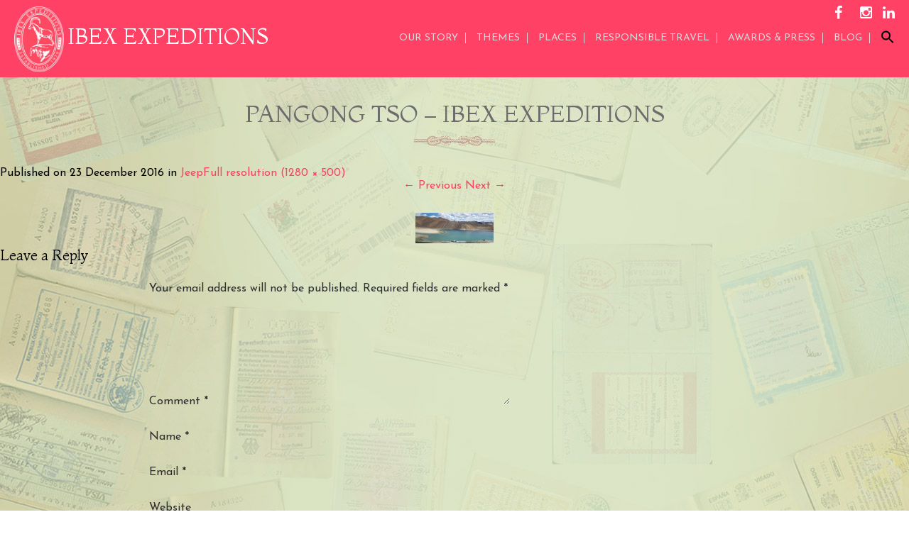

--- FILE ---
content_type: text/html; charset=UTF-8
request_url: https://www.ibexexpeditions.com/theme/jeep-safari-tours/pangong-tso/
body_size: 10038
content:
<!DOCTYPE html>
<!--[if IE 7]>
<html class="ie ie7" lang="en-GB">
<![endif]-->
<!--[if IE 8]>
<html class="ie ie8" lang="en-GB">
<![endif]-->
<!--[if !(IE 7) & !(IE 8)]><!-->
<html lang="en-GB">
<!--<![endif]-->
<head>
	<meta charset="UTF-8">
	<meta name="viewport" content="width=device-width">
	<title>Pangong Tso - Ibex Expeditions | Ibex Expeditions</title>
	<link rel="profile" href="https://gmpg.org/xfn/11">
	<link rel="pingback" href="https://www.ibexexpeditions.com/xmlrpc.php">

	<link href='https://fonts.googleapis.com/css?family=Open+Sans:400,300' rel='stylesheet' type='text/css'>
	<link href='https://fonts.googleapis.com/css?family=Josefin+Sans:400,700' rel='stylesheet' type='text/css'>
	<link rel="stylesheet" href="https://maxcdn.bootstrapcdn.com/font-awesome/4.6.1/css/font-awesome.min.css">
	<link href="https://fonts.googleapis.com/css?family=IM+Fell+DW+Pica" rel="stylesheet">
	<link href="https://fonts.googleapis.com/css?family=Marcellus" rel="stylesheet">
	<link href="https://fonts.googleapis.com/css?family=Forum" rel="stylesheet">
	<link href="https://fonts.googleapis.com/css?family=Cinzel+Decorative" rel="stylesheet">
	<link href="https://fonts.googleapis.com/css?family=Montaga" rel="stylesheet">
	<!--[if lt IE 9]>
	<script src="https://www.ibexexpeditions.com/wp-content/themes/twentythirteen/js/html5.js"></script>
	<![endif]-->
	<meta name='robots' content='max-image-preview:large' />

<!-- This site is optimized with the Yoast SEO plugin v11.9 - https://yoast.com/wordpress/plugins/seo/ -->
<link rel="canonical" href="https://www.ibexexpeditions.com/theme/jeep-safari-tours/pangong-tso/" />
<meta property="og:locale" content="en_GB" />
<meta property="og:type" content="article" />
<meta property="og:title" content="Pangong Tso - Ibex Expeditions | Ibex Expeditions" />
<meta property="og:url" content="https://www.ibexexpeditions.com/theme/jeep-safari-tours/pangong-tso/" />
<meta property="og:site_name" content="Ibex Expeditions" />
<meta property="article:publisher" content="https://www.facebook.com/ibexexpeditions" />
<meta property="article:author" content="https://www.facebook.com/ibexexpeditions" />
<meta property="og:image" content="https://www.ibexexpeditions.com/wp-content/uploads/2016/12/Pangong-Tso.jpg" />
<meta property="og:image:secure_url" content="https://www.ibexexpeditions.com/wp-content/uploads/2016/12/Pangong-Tso.jpg" />
<meta property="og:image:width" content="1280" />
<meta property="og:image:height" content="500" />
<meta name="twitter:card" content="summary" />
<meta name="twitter:title" content="Pangong Tso - Ibex Expeditions | Ibex Expeditions" />
<meta name="twitter:site" content="@ibexexpeditions" />
<meta name="twitter:image" content="https://www.ibexexpeditions.com/wp-content/uploads/2016/12/Pangong-Tso.jpg" />
<meta name="twitter:creator" content="@com" />
<!-- / Yoast SEO plugin. -->

<link rel='dns-prefetch' href='//fonts.googleapis.com' />
<link href='https://fonts.gstatic.com' crossorigin rel='preconnect' />
<link rel="alternate" type="application/rss+xml" title="Ibex Expeditions &raquo; Feed" href="https://www.ibexexpeditions.com/feed/" />
<link rel="alternate" type="application/rss+xml" title="Ibex Expeditions &raquo; Comments Feed" href="https://www.ibexexpeditions.com/comments/feed/" />
<link rel="alternate" type="application/rss+xml" title="Ibex Expeditions &raquo; Pangong Tso &#8211; Ibex Expeditions Comments Feed" href="https://www.ibexexpeditions.com/theme/jeep-safari-tours/pangong-tso/feed/" />
<link rel="alternate" title="oEmbed (JSON)" type="application/json+oembed" href="https://www.ibexexpeditions.com/wp-json/oembed/1.0/embed?url=https%3A%2F%2Fwww.ibexexpeditions.com%2Ftheme%2Fjeep-safari-tours%2Fpangong-tso%2F" />
<link rel="alternate" title="oEmbed (XML)" type="text/xml+oembed" href="https://www.ibexexpeditions.com/wp-json/oembed/1.0/embed?url=https%3A%2F%2Fwww.ibexexpeditions.com%2Ftheme%2Fjeep-safari-tours%2Fpangong-tso%2F&#038;format=xml" />
<style id='wp-img-auto-sizes-contain-inline-css' type='text/css'>
img:is([sizes=auto i],[sizes^="auto," i]){contain-intrinsic-size:3000px 1500px}
/*# sourceURL=wp-img-auto-sizes-contain-inline-css */
</style>
<style id='wp-emoji-styles-inline-css' type='text/css'>

	img.wp-smiley, img.emoji {
		display: inline !important;
		border: none !important;
		box-shadow: none !important;
		height: 1em !important;
		width: 1em !important;
		margin: 0 0.07em !important;
		vertical-align: -0.1em !important;
		background: none !important;
		padding: 0 !important;
	}
/*# sourceURL=wp-emoji-styles-inline-css */
</style>
<style id='wp-block-library-inline-css' type='text/css'>
:root{--wp-block-synced-color:#7a00df;--wp-block-synced-color--rgb:122,0,223;--wp-bound-block-color:var(--wp-block-synced-color);--wp-editor-canvas-background:#ddd;--wp-admin-theme-color:#007cba;--wp-admin-theme-color--rgb:0,124,186;--wp-admin-theme-color-darker-10:#006ba1;--wp-admin-theme-color-darker-10--rgb:0,107,160.5;--wp-admin-theme-color-darker-20:#005a87;--wp-admin-theme-color-darker-20--rgb:0,90,135;--wp-admin-border-width-focus:2px}@media (min-resolution:192dpi){:root{--wp-admin-border-width-focus:1.5px}}.wp-element-button{cursor:pointer}:root .has-very-light-gray-background-color{background-color:#eee}:root .has-very-dark-gray-background-color{background-color:#313131}:root .has-very-light-gray-color{color:#eee}:root .has-very-dark-gray-color{color:#313131}:root .has-vivid-green-cyan-to-vivid-cyan-blue-gradient-background{background:linear-gradient(135deg,#00d084,#0693e3)}:root .has-purple-crush-gradient-background{background:linear-gradient(135deg,#34e2e4,#4721fb 50%,#ab1dfe)}:root .has-hazy-dawn-gradient-background{background:linear-gradient(135deg,#faaca8,#dad0ec)}:root .has-subdued-olive-gradient-background{background:linear-gradient(135deg,#fafae1,#67a671)}:root .has-atomic-cream-gradient-background{background:linear-gradient(135deg,#fdd79a,#004a59)}:root .has-nightshade-gradient-background{background:linear-gradient(135deg,#330968,#31cdcf)}:root .has-midnight-gradient-background{background:linear-gradient(135deg,#020381,#2874fc)}:root{--wp--preset--font-size--normal:16px;--wp--preset--font-size--huge:42px}.has-regular-font-size{font-size:1em}.has-larger-font-size{font-size:2.625em}.has-normal-font-size{font-size:var(--wp--preset--font-size--normal)}.has-huge-font-size{font-size:var(--wp--preset--font-size--huge)}.has-text-align-center{text-align:center}.has-text-align-left{text-align:left}.has-text-align-right{text-align:right}.has-fit-text{white-space:nowrap!important}#end-resizable-editor-section{display:none}.aligncenter{clear:both}.items-justified-left{justify-content:flex-start}.items-justified-center{justify-content:center}.items-justified-right{justify-content:flex-end}.items-justified-space-between{justify-content:space-between}.screen-reader-text{border:0;clip-path:inset(50%);height:1px;margin:-1px;overflow:hidden;padding:0;position:absolute;width:1px;word-wrap:normal!important}.screen-reader-text:focus{background-color:#ddd;clip-path:none;color:#444;display:block;font-size:1em;height:auto;left:5px;line-height:normal;padding:15px 23px 14px;text-decoration:none;top:5px;width:auto;z-index:100000}html :where(.has-border-color){border-style:solid}html :where([style*=border-top-color]){border-top-style:solid}html :where([style*=border-right-color]){border-right-style:solid}html :where([style*=border-bottom-color]){border-bottom-style:solid}html :where([style*=border-left-color]){border-left-style:solid}html :where([style*=border-width]){border-style:solid}html :where([style*=border-top-width]){border-top-style:solid}html :where([style*=border-right-width]){border-right-style:solid}html :where([style*=border-bottom-width]){border-bottom-style:solid}html :where([style*=border-left-width]){border-left-style:solid}html :where(img[class*=wp-image-]){height:auto;max-width:100%}:where(figure){margin:0 0 1em}html :where(.is-position-sticky){--wp-admin--admin-bar--position-offset:var(--wp-admin--admin-bar--height,0px)}@media screen and (max-width:600px){html :where(.is-position-sticky){--wp-admin--admin-bar--position-offset:0px}}

/*# sourceURL=wp-block-library-inline-css */
</style><style id='global-styles-inline-css' type='text/css'>
:root{--wp--preset--aspect-ratio--square: 1;--wp--preset--aspect-ratio--4-3: 4/3;--wp--preset--aspect-ratio--3-4: 3/4;--wp--preset--aspect-ratio--3-2: 3/2;--wp--preset--aspect-ratio--2-3: 2/3;--wp--preset--aspect-ratio--16-9: 16/9;--wp--preset--aspect-ratio--9-16: 9/16;--wp--preset--color--black: #000000;--wp--preset--color--cyan-bluish-gray: #abb8c3;--wp--preset--color--white: #ffffff;--wp--preset--color--pale-pink: #f78da7;--wp--preset--color--vivid-red: #cf2e2e;--wp--preset--color--luminous-vivid-orange: #ff6900;--wp--preset--color--luminous-vivid-amber: #fcb900;--wp--preset--color--light-green-cyan: #7bdcb5;--wp--preset--color--vivid-green-cyan: #00d084;--wp--preset--color--pale-cyan-blue: #8ed1fc;--wp--preset--color--vivid-cyan-blue: #0693e3;--wp--preset--color--vivid-purple: #9b51e0;--wp--preset--gradient--vivid-cyan-blue-to-vivid-purple: linear-gradient(135deg,rgb(6,147,227) 0%,rgb(155,81,224) 100%);--wp--preset--gradient--light-green-cyan-to-vivid-green-cyan: linear-gradient(135deg,rgb(122,220,180) 0%,rgb(0,208,130) 100%);--wp--preset--gradient--luminous-vivid-amber-to-luminous-vivid-orange: linear-gradient(135deg,rgb(252,185,0) 0%,rgb(255,105,0) 100%);--wp--preset--gradient--luminous-vivid-orange-to-vivid-red: linear-gradient(135deg,rgb(255,105,0) 0%,rgb(207,46,46) 100%);--wp--preset--gradient--very-light-gray-to-cyan-bluish-gray: linear-gradient(135deg,rgb(238,238,238) 0%,rgb(169,184,195) 100%);--wp--preset--gradient--cool-to-warm-spectrum: linear-gradient(135deg,rgb(74,234,220) 0%,rgb(151,120,209) 20%,rgb(207,42,186) 40%,rgb(238,44,130) 60%,rgb(251,105,98) 80%,rgb(254,248,76) 100%);--wp--preset--gradient--blush-light-purple: linear-gradient(135deg,rgb(255,206,236) 0%,rgb(152,150,240) 100%);--wp--preset--gradient--blush-bordeaux: linear-gradient(135deg,rgb(254,205,165) 0%,rgb(254,45,45) 50%,rgb(107,0,62) 100%);--wp--preset--gradient--luminous-dusk: linear-gradient(135deg,rgb(255,203,112) 0%,rgb(199,81,192) 50%,rgb(65,88,208) 100%);--wp--preset--gradient--pale-ocean: linear-gradient(135deg,rgb(255,245,203) 0%,rgb(182,227,212) 50%,rgb(51,167,181) 100%);--wp--preset--gradient--electric-grass: linear-gradient(135deg,rgb(202,248,128) 0%,rgb(113,206,126) 100%);--wp--preset--gradient--midnight: linear-gradient(135deg,rgb(2,3,129) 0%,rgb(40,116,252) 100%);--wp--preset--font-size--small: 13px;--wp--preset--font-size--medium: 20px;--wp--preset--font-size--large: 36px;--wp--preset--font-size--x-large: 42px;--wp--preset--spacing--20: 0.44rem;--wp--preset--spacing--30: 0.67rem;--wp--preset--spacing--40: 1rem;--wp--preset--spacing--50: 1.5rem;--wp--preset--spacing--60: 2.25rem;--wp--preset--spacing--70: 3.38rem;--wp--preset--spacing--80: 5.06rem;--wp--preset--shadow--natural: 6px 6px 9px rgba(0, 0, 0, 0.2);--wp--preset--shadow--deep: 12px 12px 50px rgba(0, 0, 0, 0.4);--wp--preset--shadow--sharp: 6px 6px 0px rgba(0, 0, 0, 0.2);--wp--preset--shadow--outlined: 6px 6px 0px -3px rgb(255, 255, 255), 6px 6px rgb(0, 0, 0);--wp--preset--shadow--crisp: 6px 6px 0px rgb(0, 0, 0);}:where(.is-layout-flex){gap: 0.5em;}:where(.is-layout-grid){gap: 0.5em;}body .is-layout-flex{display: flex;}.is-layout-flex{flex-wrap: wrap;align-items: center;}.is-layout-flex > :is(*, div){margin: 0;}body .is-layout-grid{display: grid;}.is-layout-grid > :is(*, div){margin: 0;}:where(.wp-block-columns.is-layout-flex){gap: 2em;}:where(.wp-block-columns.is-layout-grid){gap: 2em;}:where(.wp-block-post-template.is-layout-flex){gap: 1.25em;}:where(.wp-block-post-template.is-layout-grid){gap: 1.25em;}.has-black-color{color: var(--wp--preset--color--black) !important;}.has-cyan-bluish-gray-color{color: var(--wp--preset--color--cyan-bluish-gray) !important;}.has-white-color{color: var(--wp--preset--color--white) !important;}.has-pale-pink-color{color: var(--wp--preset--color--pale-pink) !important;}.has-vivid-red-color{color: var(--wp--preset--color--vivid-red) !important;}.has-luminous-vivid-orange-color{color: var(--wp--preset--color--luminous-vivid-orange) !important;}.has-luminous-vivid-amber-color{color: var(--wp--preset--color--luminous-vivid-amber) !important;}.has-light-green-cyan-color{color: var(--wp--preset--color--light-green-cyan) !important;}.has-vivid-green-cyan-color{color: var(--wp--preset--color--vivid-green-cyan) !important;}.has-pale-cyan-blue-color{color: var(--wp--preset--color--pale-cyan-blue) !important;}.has-vivid-cyan-blue-color{color: var(--wp--preset--color--vivid-cyan-blue) !important;}.has-vivid-purple-color{color: var(--wp--preset--color--vivid-purple) !important;}.has-black-background-color{background-color: var(--wp--preset--color--black) !important;}.has-cyan-bluish-gray-background-color{background-color: var(--wp--preset--color--cyan-bluish-gray) !important;}.has-white-background-color{background-color: var(--wp--preset--color--white) !important;}.has-pale-pink-background-color{background-color: var(--wp--preset--color--pale-pink) !important;}.has-vivid-red-background-color{background-color: var(--wp--preset--color--vivid-red) !important;}.has-luminous-vivid-orange-background-color{background-color: var(--wp--preset--color--luminous-vivid-orange) !important;}.has-luminous-vivid-amber-background-color{background-color: var(--wp--preset--color--luminous-vivid-amber) !important;}.has-light-green-cyan-background-color{background-color: var(--wp--preset--color--light-green-cyan) !important;}.has-vivid-green-cyan-background-color{background-color: var(--wp--preset--color--vivid-green-cyan) !important;}.has-pale-cyan-blue-background-color{background-color: var(--wp--preset--color--pale-cyan-blue) !important;}.has-vivid-cyan-blue-background-color{background-color: var(--wp--preset--color--vivid-cyan-blue) !important;}.has-vivid-purple-background-color{background-color: var(--wp--preset--color--vivid-purple) !important;}.has-black-border-color{border-color: var(--wp--preset--color--black) !important;}.has-cyan-bluish-gray-border-color{border-color: var(--wp--preset--color--cyan-bluish-gray) !important;}.has-white-border-color{border-color: var(--wp--preset--color--white) !important;}.has-pale-pink-border-color{border-color: var(--wp--preset--color--pale-pink) !important;}.has-vivid-red-border-color{border-color: var(--wp--preset--color--vivid-red) !important;}.has-luminous-vivid-orange-border-color{border-color: var(--wp--preset--color--luminous-vivid-orange) !important;}.has-luminous-vivid-amber-border-color{border-color: var(--wp--preset--color--luminous-vivid-amber) !important;}.has-light-green-cyan-border-color{border-color: var(--wp--preset--color--light-green-cyan) !important;}.has-vivid-green-cyan-border-color{border-color: var(--wp--preset--color--vivid-green-cyan) !important;}.has-pale-cyan-blue-border-color{border-color: var(--wp--preset--color--pale-cyan-blue) !important;}.has-vivid-cyan-blue-border-color{border-color: var(--wp--preset--color--vivid-cyan-blue) !important;}.has-vivid-purple-border-color{border-color: var(--wp--preset--color--vivid-purple) !important;}.has-vivid-cyan-blue-to-vivid-purple-gradient-background{background: var(--wp--preset--gradient--vivid-cyan-blue-to-vivid-purple) !important;}.has-light-green-cyan-to-vivid-green-cyan-gradient-background{background: var(--wp--preset--gradient--light-green-cyan-to-vivid-green-cyan) !important;}.has-luminous-vivid-amber-to-luminous-vivid-orange-gradient-background{background: var(--wp--preset--gradient--luminous-vivid-amber-to-luminous-vivid-orange) !important;}.has-luminous-vivid-orange-to-vivid-red-gradient-background{background: var(--wp--preset--gradient--luminous-vivid-orange-to-vivid-red) !important;}.has-very-light-gray-to-cyan-bluish-gray-gradient-background{background: var(--wp--preset--gradient--very-light-gray-to-cyan-bluish-gray) !important;}.has-cool-to-warm-spectrum-gradient-background{background: var(--wp--preset--gradient--cool-to-warm-spectrum) !important;}.has-blush-light-purple-gradient-background{background: var(--wp--preset--gradient--blush-light-purple) !important;}.has-blush-bordeaux-gradient-background{background: var(--wp--preset--gradient--blush-bordeaux) !important;}.has-luminous-dusk-gradient-background{background: var(--wp--preset--gradient--luminous-dusk) !important;}.has-pale-ocean-gradient-background{background: var(--wp--preset--gradient--pale-ocean) !important;}.has-electric-grass-gradient-background{background: var(--wp--preset--gradient--electric-grass) !important;}.has-midnight-gradient-background{background: var(--wp--preset--gradient--midnight) !important;}.has-small-font-size{font-size: var(--wp--preset--font-size--small) !important;}.has-medium-font-size{font-size: var(--wp--preset--font-size--medium) !important;}.has-large-font-size{font-size: var(--wp--preset--font-size--large) !important;}.has-x-large-font-size{font-size: var(--wp--preset--font-size--x-large) !important;}
/*# sourceURL=global-styles-inline-css */
</style>

<style id='classic-theme-styles-inline-css' type='text/css'>
/*! This file is auto-generated */
.wp-block-button__link{color:#fff;background-color:#32373c;border-radius:9999px;box-shadow:none;text-decoration:none;padding:calc(.667em + 2px) calc(1.333em + 2px);font-size:1.125em}.wp-block-file__button{background:#32373c;color:#fff;text-decoration:none}
/*# sourceURL=/wp-includes/css/classic-themes.min.css */
</style>
<link rel='stylesheet' id='add-search-to-menu-styles-css' href='https://www.ibexexpeditions.com/wp-content/plugins/add-search-to-menu/public/css/add-search-to-menu.css?ver=3.2' type='text/css' media='all' />
<link rel='stylesheet' id='contact-form-7-css' href='https://www.ibexexpeditions.com/wp-content/plugins/contact-form-7/includes/css/styles.css?ver=5.1.4' type='text/css' media='all' />
<link rel='stylesheet' id='flex-slider/flexslider-css' href='https://www.ibexexpeditions.com/wp-content/themes/ibex/js/flex-slider/flexslider.css?ver=6.9' type='text/css' media='all' />
<link rel='stylesheet' id='fancybox/jquery.fancybox.css-css' href='https://www.ibexexpeditions.com/wp-content/themes/ibex/js/fancybox/jquery.fancybox.css?ver=6.9' type='text/css' media='all' />
<link rel='stylesheet' id='wow/animate-css' href='https://www.ibexexpeditions.com/wp-content/themes/ibex/js/wow/animate.css?ver=6.9' type='text/css' media='all' />
<link rel='stylesheet' id='twentythirteen-fonts-css' href='https://fonts.googleapis.com/css?family=Source+Sans+Pro%3A300%2C400%2C700%2C300italic%2C400italic%2C700italic%7CBitter%3A400%2C700&#038;subset=latin%2Clatin-ext' type='text/css' media='all' />
<link rel='stylesheet' id='genericons-css' href='https://www.ibexexpeditions.com/wp-content/themes/twentythirteen/genericons/genericons.css?ver=3.03' type='text/css' media='all' />
<link rel='stylesheet' id='twentythirteen-style-css' href='https://www.ibexexpeditions.com/wp-content/themes/ibex/style.css?ver=2013-07-18' type='text/css' media='all' />
<script>if (document.location.protocol != "https:") {document.location = document.URL.replace(/^http:/i, "https:");}</script><script type="text/javascript" src="https://www.ibexexpeditions.com/wp-includes/js/jquery/jquery.min.js?ver=3.7.1" id="jquery-core-js"></script>
<script type="text/javascript" src="https://www.ibexexpeditions.com/wp-includes/js/jquery/jquery-migrate.min.js?ver=3.4.1" id="jquery-migrate-js"></script>
<script type="text/javascript" src="https://www.ibexexpeditions.com/wp-content/themes/ibex/js/smoothscroll.js?ver=6.9" id="smoothscroll-js"></script>
<script type="text/javascript" src="https://www.ibexexpeditions.com/wp-content/themes/ibex/js/flex-slider/jquery.flexslider.js?ver=6.9" id="flex-slider/jquery.flexslider-js"></script>
<script type="text/javascript" src="https://www.ibexexpeditions.com/wp-content/themes/ibex/js/parallax/parallax.js?ver=6.9" id="parallax/parallax.js-js"></script>
<script type="text/javascript" src="https://www.ibexexpeditions.com/wp-content/themes/ibex/js/wow/wow.js?ver=6.9" id="wow/wow.js-js"></script>
<script type="text/javascript" src="https://www.ibexexpeditions.com/wp-content/themes/ibex/js/jquery.bxslider.min.js?ver=6.9" id="jquery.bxslider.min-js"></script>
<script type="text/javascript" src="https://www.ibexexpeditions.com/wp-content/themes/ibex/js/fancybox/jquery.fancybox.js?ver=6.9" id="fancybox/jquery.fancybox.js-js"></script>
<script type="text/javascript" src="https://www.ibexexpeditions.com/wp-content/themes/ibex/js/scripts.js?ver=6.9" id="scripts-js"></script>
<link rel="https://api.w.org/" href="https://www.ibexexpeditions.com/wp-json/" /><link rel="alternate" title="JSON" type="application/json" href="https://www.ibexexpeditions.com/wp-json/wp/v2/media/800" /><link rel="EditURI" type="application/rsd+xml" title="RSD" href="https://www.ibexexpeditions.com/xmlrpc.php?rsd" />
<meta name="generator" content="WordPress 6.9" />
<link rel='shortlink' href='https://www.ibexexpeditions.com/?p=800' />

		<script async src="https://www.googletagmanager.com/gtag/js?id=UA-46392744-1"></script>
		<script>
			window.dataLayer = window.dataLayer || [];
			function gtag(){dataLayer.push(arguments);}
			gtag('js', new Date());
			gtag('config', 'UA-46392744-1');
		</script>

	<link rel="icon" href="https://www.ibexexpeditions.com/wp-content/uploads/2017/01/cropped-Ibex-logo-32x32.png" sizes="32x32" />
<link rel="icon" href="https://www.ibexexpeditions.com/wp-content/uploads/2017/01/cropped-Ibex-logo-192x192.png" sizes="192x192" />
<link rel="apple-touch-icon" href="https://www.ibexexpeditions.com/wp-content/uploads/2017/01/cropped-Ibex-logo-180x180.png" />
<meta name="msapplication-TileImage" content="https://www.ibexexpeditions.com/wp-content/uploads/2017/01/cropped-Ibex-logo-270x270.png" />
		<style type="text/css" id="wp-custom-css">
			#s{border-bottom: 1px solid #fff; width:100%;}		</style>
			<meta name="google-site-verification" content="ZKGoUPV0itOMw17Q7lb7-EMzNH6Hkl9Y0F2Q211FDsc" />
</head>

<body data-rsssl=1 class="attachment wp-singular attachment-template-default single single-attachment postid-800 attachmentid-800 attachment-jpeg wp-theme-twentythirteen wp-child-theme-ibex single-author">
	<div id="page" class="hfeed site">
		<header id="masthead" class="site-header" role="banner">
			<div class="wrapper">
				<a class="home-link" href="https://www.ibexexpeditions.com/" title="Ibex Expeditions" rel="home">
					<h1 class="site-title">Ibex Expeditions</h1>
				</a>
				<div class="social_media">
	<a class="fb" href="https://www.facebook.com/ibexexpeditions" target="_blank"><i class="fa fa-facebook" aria-hidden="true"></i></a>
	<a class="twi" href="https://twitter.com/ibexexpeditions" target="_blank"><i class="fa-brands fa-x-twitter" aria-hidden="true"></i></a>
	<a class="insta" href="https://www.instagram.com/ibexexpeditions/" target="_blank"><i class="fa fa-instagram" aria-hidden="true"></i></a>
        <a class="insta" href="https://linkedin.com/company/ibex-expeditions-pvt-ltd" target="_blank"><i class="fa fa-linkedin" aria-hidden="true"></i></a>
</div>				<div class="menu_button"><span></span><span></span><span></span></div>
				<div id="navbar" class="navbar">
					<nav id="site-navigation" class="navigation main-navigation" role="navigation">
						<div class="menu-top-menu-container"><ul id="primary-menu" class="nav-menu"><li id="menu-item-41" class="menu-item menu-item-type-post_type menu-item-object-page menu-item-41"><a href="https://www.ibexexpeditions.com/ibex-our-story/">Our Story</a></li>
<li id="menu-item-111" class="menu-item menu-item-type-custom menu-item-object-custom menu-item-111"><a href="https://www.ibexexpeditions.com/themes/adventure-travel/">THEMES</a></li>
<li id="menu-item-37" class="menu-item menu-item-type-post_type menu-item-object-page menu-item-37"><a href="https://www.ibexexpeditions.com/adventure-tours-place/">Places</a></li>
<li id="menu-item-35" class="menu-item menu-item-type-post_type menu-item-object-page menu-item-35"><a href="https://www.ibexexpeditions.com/responsible-travel/">Responsible Travel</a></li>
<li id="menu-item-751" class="menu-item menu-item-type-post_type menu-item-object-page menu-item-751"><a href="https://www.ibexexpeditions.com/awards/">AWARDS &#038; PRESS</a></li>
<li id="menu-item-1364" class="menu-item menu-item-type-post_type menu-item-object-page current_page_parent menu-item-1364"><a href="https://www.ibexexpeditions.com/blog/">Blog</a></li>
<li class="astm-search-menu astm-search-menu dropdown"><a title="" href="#"><svg width="20" height="20" class="search-icon" role="img" viewBox="2 9 20 5">
							<path class="search-icon-path" d="M15.5 14h-.79l-.28-.27C15.41 12.59 16 11.11 16 9.5 16 5.91 13.09 3 9.5 3S3 5.91 3 9.5 5.91 16 9.5 16c1.61 0 3.09-.59 4.23-1.57l.27.28v.79l5 4.99L20.49 19l-4.99-5zm-6 0C7.01 14 5 11.99 5 9.5S7.01 5 9.5 5 14 7.01 14 9.5 11.99 14 9.5 14z"></path></svg></a>
		<form role="search" method="get" id="searchform" class="searchBox" action="https://www.ibexexpeditions.com/" >
			<input type="text" data-value="Type and hit Enter" placeholder="Type and hit Enter" value="" name="s" id="s" />
			<!--<input type="submit" id="searchsubmit" value="Search" />-->
	    </form></li></ul></div>					</nav><!-- #site-navigation -->
				</div><!-- #navbar -->
			</div>
		</header><!-- #masthead -->


		<div id="main" class="site-main">
	<div id="primary" class="content-area">
		<div id="content" class="site-content" role="main">

			
			<article id="post-800" class="image-attachment post-800 attachment type-attachment status-inherit hentry">
				<header class="entry-header">
					<h1 class="entry-title">Pangong Tso &#8211; Ibex Expeditions</h1>

					<div class="entry-meta">
						<span class="attachment-meta">Published on <time class="entry-date" datetime="2016-12-23T08:36:22+05:30">23 December 2016</time> in <a href="https://www.ibexexpeditions.com/theme/jeep-safari-tours/" title="Return to Jeep" rel="gallery">Jeep</a></span><span class="attachment-meta full-size-link"><a href="https://www.ibexexpeditions.com/wp-content/uploads/2016/12/Pangong-Tso.jpg" title="Link to full-size image">Full resolution (1280 &times; 500)</a></span>					</div><!-- .entry-meta -->
				</header><!-- .entry-header -->

				<div class="entry-content">
					<nav id="image-navigation" class="navigation image-navigation" role="navigation">
						<span class="nav-previous"><a href='https://www.ibexexpeditions.com/theme/jeep-safari-tours/ladakh-jeep-safari/'><span class="meta-nav">&larr;</span> Previous</a></span>
						<span class="nav-next"><a href='https://www.ibexexpeditions.com/theme/jeep-safari-tours/sarchu-camp-enroute-ladakh-jeep-safari/'>Next <span class="meta-nav">&rarr;</span></a></span>
					</nav><!-- #image-navigation -->

					<div class="entry-attachment">
						<div class="attachment">
							<a href="https://www.ibexexpeditions.com/theme/jeep-safari-tours/sarchu-camp-enroute-ladakh-jeep-safari/" title="Pangong Tso &#8211; Ibex Expeditions" rel="attachment"><img width="724" height="283" src="https://www.ibexexpeditions.com/wp-content/uploads/2016/12/Pangong-Tso.jpg" class="attachment-724x724 size-724x724" alt="Pangong Tso - Ibex Expeditions" decoding="async" fetchpriority="high" srcset="https://www.ibexexpeditions.com/wp-content/uploads/2016/12/Pangong-Tso.jpg 1280w, https://www.ibexexpeditions.com/wp-content/uploads/2016/12/Pangong-Tso-300x117.jpg 300w, https://www.ibexexpeditions.com/wp-content/uploads/2016/12/Pangong-Tso-768x300.jpg 768w, https://www.ibexexpeditions.com/wp-content/uploads/2016/12/Pangong-Tso-1024x400.jpg 1024w" sizes="(max-width: 724px) 100vw, 724px" /></a>
													</div><!-- .attachment -->
					</div><!-- .entry-attachment -->

					
				</div><!-- .entry-content -->
			</article><!-- #post -->

			
<div id="comments" class="comments-area">

	
		<div id="respond" class="comment-respond">
		<h3 id="reply-title" class="comment-reply-title">Leave a Reply <small><a rel="nofollow" id="cancel-comment-reply-link" href="/theme/jeep-safari-tours/pangong-tso/#respond" style="display:none;">Cancel reply</a></small></h3><form action="https://www.ibexexpeditions.com/wp-comments-post.php" method="post" id="commentform" class="comment-form"><p class="comment-notes"><span id="email-notes">Your email address will not be published.</span> <span class="required-field-message">Required fields are marked <span class="required">*</span></span></p><p class="comment-form-comment"><label for="comment">Comment <span class="required">*</span></label> <textarea id="comment" name="comment" cols="45" rows="8" maxlength="65525" required></textarea></p><p class="comment-form-author"><label for="author">Name <span class="required">*</span></label> <input id="author" name="author" type="text" value="" size="30" maxlength="245" autocomplete="name" required /></p>
<p class="comment-form-email"><label for="email">Email <span class="required">*</span></label> <input id="email" name="email" type="email" value="" size="30" maxlength="100" aria-describedby="email-notes" autocomplete="email" required /></p>
<p class="comment-form-url"><label for="url">Website</label> <input id="url" name="url" type="url" value="" size="30" maxlength="200" autocomplete="url" /></p>
<p class="comment-form-cookies-consent"><input id="wp-comment-cookies-consent" name="wp-comment-cookies-consent" type="checkbox" value="yes" /> <label for="wp-comment-cookies-consent">Save my name, email, and website in this browser for the next time I comment.</label></p>
<p class="form-submit"><input name="submit" type="submit" id="submit" class="submit" value="Post Comment" /> <input type='hidden' name='comment_post_ID' value='800' id='comment_post_ID' />
<input type='hidden' name='comment_parent' id='comment_parent' value='0' />
</p><p style="display: none;"><input type="hidden" id="akismet_comment_nonce" name="akismet_comment_nonce" value="c33af4ea97" /></p><p style="display: none;"><input type="hidden" id="ak_js" name="ak_js" value="69"/></p></form>	</div><!-- #respond -->
	
</div><!-- #comments -->
			
		</div><!-- #content -->
	</div><!-- #primary -->


		</div><!-- #main -->
		<footer id="colophon" class="site-footer" role="contentinfo">
			<div class="wrapper wow fadeInDown" data-wow-duration="2s" data-wow-delay="0.2s">
					<div id="secondary" class="sidebar-container" role="complementary">
		<div class="widget-area">
			<aside id="text-3" class="widget widget_text"><h3 class="widget-title">INTRO</h3>			<div class="textwidget"><p style="text-align:center; margin-top:15px;">Born in
 1979, Ibex Expeditions is ​an ​
award-winning travel outfitter in India, creating ​intimate, ​
handcrafted​ ​journeys in the sphere of adventure expeditions, wildlife safaris, experiential holidays and luxury travel.​ At the heart of our philosophy is a commitment to sustainability, conservation and social justice. We are always re-imagining ways of benefiting the soil upon which we tread and ensure that those who tread it, do so lightly. </p></div>
		</aside><aside id="text-2" class="widget widget_text"><h3 class="widget-title">CONTACT INFO</h3>			<div class="textwidget"><p class="address"><i class="fa fa-map-marker" style="font-size:20px; aria-hidden="true"></i><span style="display:inline-flex;">Ibex Expeditions Private Limited <br>#334 DLF Prime Towers<br>Okhla Phase 1<br>New Delhi 110020, INDIA</span></p>

<p class="phone_no"><i class="fa fa-phone" style="font-size:20px; aria-hidden="true"></i><a href="tel:+919971471122">+91-99714-71122</a>, <a href="tel:+919971566223">+91-9971566223</a></p>

<p class="email"><i class="fa fa-envelope" style="font-size:20px; aria-hidden="true"></i><a href="mailto:ibex@ibexexpeditions.com">ibex@ibexexpeditions.com</a></p>

<div class="social_media">
	<a class="fb" href="https://www.facebook.com/ibexexpeditions" target="_blank"><i class="fa fa-facebook" style="font-size:20px;" aria-hidden="true"></i></a>
	<a class="twi" href="https://twitter.com/ibexexpeditions" target="_blank"><i class="fa fa-twitter" style="font-size:20px; aria-hidden="true"></i></a>
	<a class="insta" href="https://www.instagram.com/ibexexpeditions/" target="_blank"><i class="fa fa-instagram" style="font-size:20px; aria-hidden="true"></i></a>
</div></div>
		</aside>		</div><!-- .widget-area -->
	</div><!-- #secondary -->
				<div class="footer_nav">

					<div class="menu-footer-menu-container"><ul id="primary-menu" class="nav-menu"><li id="menu-item-713" class="menu-item menu-item-type-post_type menu-item-object-page menu-item-713"><a href="https://www.ibexexpeditions.com/ibex-our-story/">Our Story</a></li>
<li id="menu-item-1066" class="menu-item menu-item-type-custom menu-item-object-custom menu-item-1066"><a href="https://www.ibexexpeditions.com/themes/adventure-travel">THEMES</a></li>
<li id="menu-item-714" class="menu-item menu-item-type-post_type menu-item-object-page menu-item-714"><a href="https://www.ibexexpeditions.com/adventure-tours-place/">Places</a></li>
<li id="menu-item-716" class="menu-item menu-item-type-post_type menu-item-object-page menu-item-716"><a href="https://www.ibexexpeditions.com/responsible-travel/">Responsible Travel</a></li>
<li id="menu-item-718" class="menu-item menu-item-type-post_type menu-item-object-page menu-item-718"><a href="https://www.ibexexpeditions.com/our-collaborators/">OUR COLLABORATORS</a></li>
<li id="menu-item-750" class="menu-item menu-item-type-post_type menu-item-object-page menu-item-750"><a href="https://www.ibexexpeditions.com/awards/">Awards &#038; Press</a></li>
<li id="menu-item-1365" class="menu-item menu-item-type-post_type menu-item-object-page current_page_parent menu-item-1365"><a href="https://www.ibexexpeditions.com/blog/">Blog</a></li>
<li id="menu-item-1080" class="menu-item menu-item-type-post_type menu-item-object-page menu-item-1080"><a href="https://www.ibexexpeditions.com/careers/">CAREERS</a></li>
<li id="menu-item-717" class="menu-item menu-item-type-post_type menu-item-object-page menu-item-717"><a href="https://www.ibexexpeditions.com/contact-us/">Contact us</a></li>
<li id="menu-item-1837" class="menu-item menu-item-type-post_type menu-item-object-page menu-item-1837"><a href="https://www.ibexexpeditions.com/terms-and-conditions/">Terms and conditions</a></li>
<li id="menu-item-3319" class="menu-item menu-item-type-post_type menu-item-object-page menu-item-3319"><a href="https://www.ibexexpeditions.com/payment-and-cancellation-policies/">Payment and Cancellation Policies</a></li>
<li id="menu-item-1838" class="menu-item menu-item-type-post_type menu-item-object-page menu-item-1838"><a href="https://www.ibexexpeditions.com/privacy-policy/">Privacy Policy</a></li>
</ul></div>				</div>
				<div class="site-info">
					<p>&copy; 2019 Copyright Ibex Expeditions ® India.<a class="sitemap" href="https://www.ibexexpeditions.com/sitemap_index.xml" target="_blank">sitemap</a></p>
				</div><!-- .site-info -->

			</div><!--wrapper-->

		</footer><!-- #colophon -->
	</div><!-- #page -->

	<script type="speculationrules">
{"prefetch":[{"source":"document","where":{"and":[{"href_matches":"/*"},{"not":{"href_matches":["/wp-*.php","/wp-admin/*","/wp-content/uploads/*","/wp-content/*","/wp-content/plugins/*","/wp-content/themes/ibex/*","/wp-content/themes/twentythirteen/*","/*\\?(.+)"]}},{"not":{"selector_matches":"a[rel~=\"nofollow\"]"}},{"not":{"selector_matches":".no-prefetch, .no-prefetch a"}}]},"eagerness":"conservative"}]}
</script>
<script type="text/javascript" src="https://www.ibexexpeditions.com/wp-content/plugins/add-search-to-menu/public/js/add-search-to-menu.js?ver=3.2" id="add-search-to-menu-scripts-js"></script>
<script type="text/javascript" id="contact-form-7-js-extra">
/* <![CDATA[ */
var wpcf7 = {"apiSettings":{"root":"https://www.ibexexpeditions.com/wp-json/contact-form-7/v1","namespace":"contact-form-7/v1"}};
//# sourceURL=contact-form-7-js-extra
/* ]]> */
</script>
<script type="text/javascript" src="https://www.ibexexpeditions.com/wp-content/plugins/contact-form-7/includes/js/scripts.js?ver=5.1.4" id="contact-form-7-js"></script>
<script type="text/javascript" src="https://www.ibexexpeditions.com/wp-includes/js/comment-reply.min.js?ver=6.9" id="comment-reply-js" async="async" data-wp-strategy="async" fetchpriority="low"></script>
<script type="text/javascript" src="https://www.ibexexpeditions.com/wp-includes/js/imagesloaded.min.js?ver=5.0.0" id="imagesloaded-js"></script>
<script type="text/javascript" src="https://www.ibexexpeditions.com/wp-includes/js/masonry.min.js?ver=4.2.2" id="masonry-js"></script>
<script type="text/javascript" src="https://www.ibexexpeditions.com/wp-includes/js/jquery/jquery.masonry.min.js?ver=3.1.2b" id="jquery-masonry-js"></script>
<script type="text/javascript" src="https://www.ibexexpeditions.com/wp-content/themes/twentythirteen/js/functions.js?ver=20160717" id="twentythirteen-script-js"></script>
<script async="async" type="text/javascript" src="https://www.ibexexpeditions.com/wp-content/plugins/akismet/_inc/form.js?ver=4.1.2" id="akismet-form-js"></script>
<script id="wp-emoji-settings" type="application/json">
{"baseUrl":"https://s.w.org/images/core/emoji/17.0.2/72x72/","ext":".png","svgUrl":"https://s.w.org/images/core/emoji/17.0.2/svg/","svgExt":".svg","source":{"concatemoji":"https://www.ibexexpeditions.com/wp-includes/js/wp-emoji-release.min.js?ver=6.9"}}
</script>
<script type="module">
/* <![CDATA[ */
/*! This file is auto-generated */
const a=JSON.parse(document.getElementById("wp-emoji-settings").textContent),o=(window._wpemojiSettings=a,"wpEmojiSettingsSupports"),s=["flag","emoji"];function i(e){try{var t={supportTests:e,timestamp:(new Date).valueOf()};sessionStorage.setItem(o,JSON.stringify(t))}catch(e){}}function c(e,t,n){e.clearRect(0,0,e.canvas.width,e.canvas.height),e.fillText(t,0,0);t=new Uint32Array(e.getImageData(0,0,e.canvas.width,e.canvas.height).data);e.clearRect(0,0,e.canvas.width,e.canvas.height),e.fillText(n,0,0);const a=new Uint32Array(e.getImageData(0,0,e.canvas.width,e.canvas.height).data);return t.every((e,t)=>e===a[t])}function p(e,t){e.clearRect(0,0,e.canvas.width,e.canvas.height),e.fillText(t,0,0);var n=e.getImageData(16,16,1,1);for(let e=0;e<n.data.length;e++)if(0!==n.data[e])return!1;return!0}function u(e,t,n,a){switch(t){case"flag":return n(e,"\ud83c\udff3\ufe0f\u200d\u26a7\ufe0f","\ud83c\udff3\ufe0f\u200b\u26a7\ufe0f")?!1:!n(e,"\ud83c\udde8\ud83c\uddf6","\ud83c\udde8\u200b\ud83c\uddf6")&&!n(e,"\ud83c\udff4\udb40\udc67\udb40\udc62\udb40\udc65\udb40\udc6e\udb40\udc67\udb40\udc7f","\ud83c\udff4\u200b\udb40\udc67\u200b\udb40\udc62\u200b\udb40\udc65\u200b\udb40\udc6e\u200b\udb40\udc67\u200b\udb40\udc7f");case"emoji":return!a(e,"\ud83e\u1fac8")}return!1}function f(e,t,n,a){let r;const o=(r="undefined"!=typeof WorkerGlobalScope&&self instanceof WorkerGlobalScope?new OffscreenCanvas(300,150):document.createElement("canvas")).getContext("2d",{willReadFrequently:!0}),s=(o.textBaseline="top",o.font="600 32px Arial",{});return e.forEach(e=>{s[e]=t(o,e,n,a)}),s}function r(e){var t=document.createElement("script");t.src=e,t.defer=!0,document.head.appendChild(t)}a.supports={everything:!0,everythingExceptFlag:!0},new Promise(t=>{let n=function(){try{var e=JSON.parse(sessionStorage.getItem(o));if("object"==typeof e&&"number"==typeof e.timestamp&&(new Date).valueOf()<e.timestamp+604800&&"object"==typeof e.supportTests)return e.supportTests}catch(e){}return null}();if(!n){if("undefined"!=typeof Worker&&"undefined"!=typeof OffscreenCanvas&&"undefined"!=typeof URL&&URL.createObjectURL&&"undefined"!=typeof Blob)try{var e="postMessage("+f.toString()+"("+[JSON.stringify(s),u.toString(),c.toString(),p.toString()].join(",")+"));",a=new Blob([e],{type:"text/javascript"});const r=new Worker(URL.createObjectURL(a),{name:"wpTestEmojiSupports"});return void(r.onmessage=e=>{i(n=e.data),r.terminate(),t(n)})}catch(e){}i(n=f(s,u,c,p))}t(n)}).then(e=>{for(const n in e)a.supports[n]=e[n],a.supports.everything=a.supports.everything&&a.supports[n],"flag"!==n&&(a.supports.everythingExceptFlag=a.supports.everythingExceptFlag&&a.supports[n]);var t;a.supports.everythingExceptFlag=a.supports.everythingExceptFlag&&!a.supports.flag,a.supports.everything||((t=a.source||{}).concatemoji?r(t.concatemoji):t.wpemoji&&t.twemoji&&(r(t.twemoji),r(t.wpemoji)))});
//# sourceURL=https://www.ibexexpeditions.com/wp-includes/js/wp-emoji-loader.min.js
/* ]]> */
</script>

	<script>
	    new WOW({
	    	mobile:false
	    }).init();
	</script>
<script type="application/ld+json">
  {
    "@context":"http://schema.org",
    "@type":"TravelAgency",
    "url":"https://www.ibexexpeditions.com",
	"image": "https://www.ibexexpeditions.com/wp-content/uploads/2019/01/2018-11-india-schoepf-382-44.jpg",
    "name": "Ibex Expeditions",
    "telephone": "11268 810 244"
  }
</script>
<script type="application/ld+json">
  {
    "@context": "http://schema.org",
    "@type": "Organization",
    "url": "https://www.ibexexpeditions.com",
    "name": "Ibex Expeditions"
            ,"sameAs": ["https://www.facebook.com/ibexexpeditions","https://twitter.com/ibexexpeditions","https://www.instagram.com/ibexexpeditions"]
        ,"logo": "https://www.ibexexpeditions.com/wp-content/uploads/2017/12/Logo.jpg"
  }
</script>
</body>
</html>

--- FILE ---
content_type: text/css
request_url: https://www.ibexexpeditions.com/wp-content/themes/ibex/style.css?ver=2013-07-18
body_size: 7744
content:
/*
	Theme Name: ibex expeditions
	Theme URI: http://spiritnoise.com/
	Author: Shobhit Verma	
	Version: 4.5.1
	Description: Custom theme for ibex expeditions
	Author URI: http://spiritnoise.com	
	Template: twentythirteen
*/
/*Reset Start*/
html, body, div, span, object, iframe,
h1, h2, h3, h4, h5, h6, p, blockquote, pre,
abbr, address, cite, code,
del, dfn, em, img, ins, kbd, q, samp,
small, strong, sub, sup, var,
b, i,
dl, dt, dd, ol, ul, li,
fieldset, form, label, legend,
table, caption, tbody, tfoot, thead, tr, th, td,
article, aside, canvas, details, figcaption, figure, 
footer, header, hgroup, menu, nav, section, summary,
time, mark, audio, video,input,textarea{
	margin:0;
	padding:0;
	border:0;
	outline:0;
	font-size:100%;
	vertical-align:baseline;
	background:transparent;
	box-sizing:border-box;
}
*{
	box-sizing:border-box;
	outline: none;
	-webkit-tap-highlight-color: rgba(0,0,0,0);
	tap-highlight-color: rgba(0,0,0,0);
	font-family: 'Josefin Sans', sans-serif;
}
body{
	background-image: url("images/ibex-bg.jpg");
	background-attachment: fixed;
}
input:focus::-webkit-input-placeholder {
    opacity: 0;
}
input:focus::-webkit-input-placeholder { color:transparent; opacity: 0;}
input:focus:-moz-placeholder { color:transparent; opacity: 0;} /* FF 4-18 */
input:focus::-moz-placeholder { color:transparent; opacity: 0; } /* FF 19+ */
input:focus:-ms-input-placeholder { color:transparent; opacity: 0; } /* IE 10+ */

#travel_with_us input:focus::-webkit-input-placeholder { color:#fff; opacity: 1;}
#travel_with_us input:focus:-moz-placeholder { color:#fff; opacity: 1;} /* FF 4-18 */
#travel_with_us input:focus::-moz-placeholder { color:#fff; opacity: 1; } /* FF 19+ */
#travel_with_us input:focus:-ms-input-placeholder { color:#fff; opacity: 1; } /* IE 10+ */
li{
	list-style-type: none;
}
a{
	text-decoration: none;
	color: #FE4164;
}
#content a:hover{
	color: #FE4164;
	font-weight: bold;
}
p{
	max-width: 860px;
	width: 100%;
	font-size: 16px;
	line-height: 30px;
	font-weight: 300;
	color: #2f2f2f;
	margin: 0px auto 20px auto;
	/*text-align:center;*/
}
h1,h2,h3,h4,h5,h6{
	font-weight: 300;
	font-family: 'Montaga', serif !important; 
}
h1{
	margin-bottom: 30px;
	color: #6E6B6D;
	font-size: 34px;
    text-transform: uppercase;
    font-weight: 300;
    text-align: center;
	padding-top:30px;
}
h3{
	font-size: 20px;
	margin-bottom: 20px;
	font-weight: 400;
}
h1.entry-title,
.home_logo_col h1,
.tax-themes h1,
.page-template-places-tem .wrapper>h1{
	background-image: url("images/rope01.png");
	background-repeat: no-repeat;
	background-position: bottom center;
	padding-bottom: 25px;
	background-size: 114px;
	padding-top:30px;
}
/*wrapper*/
.wrapper{
	max-width: 1320px;
	width: 100%;
	padding: 3px 20px;
	margin: 0px auto;
	position: relative;
}
.inner_wrapper:after,
.wrapper:after{
	content: '';
	clear: both;
	display: block;
}
.inner_wrapper{
	max-width: 1020px;
	width: 100%;
	margin: 0px auto;
	position: relative;
}
.flexslider .slides img{
		height: 500px;
		width: auto;
		position: relative;
		margin:auto;
	}
	
	.flexslider .slides > li{
		overflow: hidden !important;
		position: relative;
	}
.intro_wrapper{
	position: relative;
	max-width: 840px;
	margin: 0px auto;
	text-align: center;
}
.intro_wrapper h1,
#home_themes h1,
#home_places h1,
#home_responsible_travel h1,
#testimonials h1{
	position: relative;
	max-width: 675px;
	margin: 0px auto 30px auto;
}
.intro_wrapper h1:before,
#home_themes h1:before,
#home_places h1:before,
#home_responsible_travel h1:before,
#testimonials h1:before{
	content: "";
	width: 95px;
	height: 21px;
	position: absolute;
	top: 13px;
	left: 0px;
	background-image: url("images/rope02a.png");
	background-repeat: no-repeat;
	background-position: -5px 0px;
	background-size: 100%;
}
.intro_wrapper h1:after,
#home_themes h1:after,
#home_places h1:after,
#home_responsible_travel h1:after,
#testimonials h1:after{
	content: "";
	width: 95px;
	height: 21px;
	position: absolute;
	top: 13px;
	right: 0px;
	background-image: url("images/rope02b.png");
	background-repeat: no-repeat;
	background-position: 5px 0px;
	background-size: 100%;
}
.flexslider{
	border: none;
	width: 100%;
}
a.flex-prev:before,
a.flex-next:before{
	display: none;
}

a.flex-prev,
a.flex-next{
	font-size: 62px;
	font-weight: 300;
	height: 66px;
	color: #d3b49d;
	line-height: 0px;
}
/*header*/
#masthead{
	padding: 5px 0px;
	/*margin-bottom: 30px;*/
	margin-bottom: 0px;
	overflow: hidden;
	background-color: #FE4164;
}
#masthead .home-link{
	display: inline-block;
	float: left;
	text-decoration: none;
	color: #6E6B6D;
}
#masthead .home-link .site-title{
	/*height: 79px;*/
	height: 93px;
	/*padding-left: 62px;*/
	padding-left: 75px;
	/*padding-left: 50px;*/
	text-transform: uppercase;
	background-image: url(images/logo-ibex.png);
	background-repeat: no-repeat;
	background-position: top left;
	/*background-size: 46px;*/
	background-size: 70px;
	margin: 0px;
	font-size: 30px;
	/*font-size: 19px;*/
    font-weight: 400;
    padding-top: 25px;
    color: #fff;
}
header#masthead .social_media{
	position: absolute;
	right: 20px;
	/*top: 0px;*/
	top: 3px;
	-webkit-transition:all 0.5s ease;
	-moz-transition:all 0.5s ease;
	-o-transition:all 0.5s ease;
	transition:all 0.5s ease;
}
.home #masthead .social_media{
	right: -170px;
}
.media_on{
	right: 20px !important;
}
#masthead .social_media a{
	/*color: #D8D8D8;*/
	color: #ffffff;
	font-size:20px;
}
.social_media a:last-child{
	margin-right: 0px;
}
#masthead .navbar{
	display: inline-block;
	float: right;
	line-height: 0px;
	/*margin-top: 45px;*/
	/*margin-top: 23px;*/
	margin-top: 29px;
}
#masthead .navbar ul{
	list-style-type: none;
}
#masthead .navbar li{
	display: inline-block;
	padding: 0px 10px;
	border-right: 1px solid #D8D8D8;
	line-height: 14px;
}
#masthead .navbar li:last-child{
	border-right: none;
	padding-right: 0px;
	top:5px;
}
#masthead .navbar li a{
	text-decoration: none;
	text-transform: uppercase;
	color: #D8D8D8;
	font-size: 14px;
	font-weight: 14px;
}

/*main*/

/*home*/
.home #masthead{
	/*position: absolute;*/
	position:fixed !important;
	top:0px !important;
	width: 100%;
	left: 0px;
	z-index: 999;
	/*display: none;*/
	display:block !important;
	background-color: #FE4164;
	
}
#masthead .wrapper,
#page{
	overflow: hidden;
}

#home_main{
	line-height: 0px;
	position: relative;
	overflow: hidden;
	border-top:5px solid #ffc30d;
	/*top:76px;*/
	top:109px;
}
#main_slider .slides li{
	background-size: cover;
	background-position: center;
	background-repeat: no-repeat;
}
.main_social {
    position: absolute;
    top: 0px;
    left: 0px;
    right: 0px;
    margin: auto;
    text-align: right;
    padding-top: 30px;
}
#home_main .social_media a{
	/*color: #D8D8D8;*/
	color: #ffffff;
	font-size: 20px;
}
.home_logo_col{
	max-width: 600px;
	width: 100%;
	position: absolute;
	bottom: 0px;
	left: 0px;
	right: 0px;
	margin: auto;
	text-align: center;
	-webkit-transition:all 0.5s linear;
	-moz-transition:all 0.5s linear;
	transition:all 0.5s linear;
	opacity: 0;
}
.home_logo_col form{
	display: inline-block;
}
.home_logo_col .logo{
	width: 194px;
	height: 196px;
	margin-bottom: 10px;
	/*margin-bottom: 40px;*/
	display: inline-block;
	background-image: url('images/home-logo.png');
	background-repeat: no-repeat;
	background-position: top center;
}
.home_logo_col h1{
	font-size: 50px;
	font-weight: 400;
}
.home_logo_col p{
	font-size: 24px;
	font-weight: 400;
}
#travel_with_us div{
	font-size: 16px;
	line-height: 100%;
	/*border:1px solid #ffc30d;*/
	padding:10px 10px;
	max-width: 250px;
	text-align: center;
	color: #ffffff;
	margin: 0px auto;
}
/*#travel_with_us input::-webkit-input-placeholder {
   color: #ffffff;
}

#travel_with_us input:-moz-placeholder { 
   color: #ffffff;
}

#travel_with_us input::-moz-placeholder {
   color: #ffffff;
}

#travel_with_us input:-ms-input-placeholder {  
   color: #ffffff;
}*/
.home_logo_col h1{
	margin-bottom: 20px;
}
.home_logo_col h1,
.home_logo_col p,
.home_logo_col a{
	color: #fff;
	display: inline-block;
	line-height: 100%;
	font-family: 'Josefin Sans', sans-serif;
}


#home_intro{
	/*padding: 170px 0px 80px 0px;*/
	padding: 100px 0px 80px 0px;
}
.home-entry-content,
.entry-content{
	text-align: center;
}
.entry-content img{
	margin-top: 30px
}
.home-entry-content p{
	max-width: 700px;
	margin: 0px auto 20px auto;
}
#request_email{
	text-align: center;
}
#request_email .wrapper{
	text-align: center;
	padding: 80px 20px 0px 20px;
}
#request_email form{
	display: inline-block;
}
#request_email h1,
#request_email h3{
	color: #fff;
}
#request_email h1 a{
	color: #fff;
}
#request_email h1 a:hover{
	color: #fff;
	font-weight: 400;
}
#request_email input{
	font-size: 14px;
    font-weight: 700;
	max-width: 400px;
	width: 100%;
	padding:10px;
	background-color: rgba(255,255,255,0.9);
	color: rgba(255,67,67,1);
}
#request_email input::-webkit-input-placeholder {
   color: rgba(255,67,67,1);
}

#request_email input:-moz-placeholder { /* Firefox 18- */
   color: rgba(255,67,67,1); 
}

#request_email input::-moz-placeholder {  /* Firefox 19+ */
   color: rgba(255,67,67,1); 
}

#request_email input:-ms-input-placeholder {  
   color: rgba(255,67,67,1);
}

#home_themes{
	padding: 100px 0px;
}
#home_places{
	padding: 0px 0px 100px 0px;
}
.place_col{
	width: 50%;
	float: left;
	position: relative;
	text-decoration: none;
	margin-top: 40px;
}
#home_places .place_col:first-child{ padding-right: 20px; }
#home_places .place_col:last-child{ padding-left: 20px; }
#home_places .place_col a{
	border: 1px solid #d3b49d;
-moz-border-bottom-colors:#d3b49d;
-moz-border-top-colors:#d3b49d;
-moz-border-left-colors:#d3b49d;
-moz-border-right-colors:#d3b49d;
	padding: 20px;
}
#home_places .place_col a:hover{border: 2px solid #787878;
-moz-border-bottom-colors:#787878;
-moz-border-top-colors:#787878;
-moz-border-left-colors:#787878;
-moz-border-right-colors:#787878;}
.place_col a{
	display: block;
}
.place_col img{
	width: 100%;
	height: auto;
}
.place_col h2{
	width: 100%;
	position: absolute;
	top: -40px;
	left: 0px;
	text-align: center;
	color: #FE4164;
	font-weight: 300;
	font-size: 25px;
}
.places_tem .place_col{
	width: 48%;
}
.places_tem .india{
	margin-right: 2%;
}
.places_tem  .around_the_world{
	margin-left: 2%;
}
.places_tem .place_img{
	/*border:1px solid #d3b49d;*/
	border:1px solid #787878;
	padding: 20px;
	position: relative;
	line-height: 0px;
}
.places_tem .place_img h1{
	position: absolute;
	bottom: 0px;
	left: 0px;
	color: #fff;
	width: 100%;
	line-height: 100%;
	display: none;
}
.parallax{
	min-height: 400px;
}
.entry-content .default_wrapper	 {
    background-color: rgba(255,255,255,0.95);
    padding: 50px 20px;
    text-align: left;
}
/*fix-departure*/
#fix-departure{
	/*padding: 80px 0px 30px 0px;*/
	padding: 40px 0px 30px 0px;
	text-align: center;
}
#fix-departure h1,
#fix-departure p,
#fix-departure li,
#fix-departure a{
	color: #ffffff;
	line-height:28px;
}
#fix-departure ul{
	display: inline-block;
	text-align: left;
}
#fix-departure li{
	list-style-type: initial;
}
/*two col rows*/
.row h3{
	text-transform: uppercase;
}
.team_col h3 a{
	color: #2f2f2f;
	margin-top: 0px;
}
.row a{
	display: block;
	line-height: 100%;
}
.row p{
	font-size: 14px;
	line-height: 20px;
}
.content p {
    font-size: 16px;
    line-height: 20px;
}
.row{
	font-family: 'Josefin Sans', sans-serif;
}
.row.two_col{
	/*padding: 20px 40px;*/
	padding: 20px;
	margin-bottom: 10px;
	background-color: rgba(241, 232, 225, 0.85);
}
.row.two_col:after{
	content: '';
	clear: both;
	display: block;
}
.row.two_col .image{
	width: 30%;
	height: 200px;
	position: relative;
	line-height: 100%;
	float: left;
	overflow: hidden;
	border: 1px solid #ad8876;
}
.row.two_col .image img {
    width: auto;
    height: 200px;
    position: absolute;
    left: -50%;
    right: -50%;
    margin: auto;
}
.row.two_col .text{
	width: 55%;
	padding-left: 30px;
	float: left;
}
.row.two_col .text p a{
	margin-top: 20px;
	color: #b46932;
	/*display:-webkit-inline-box;*/
	display:table;
	padding:10px;
	border:1px solid #787878;
-moz-border-bottom-colors:#787878;
-moz-border-top-colors:#787878;
-moz-border-left-colors:#787878;
-moz-border-right-colors:#787878;
}

/*home_responsible_travel*/

#home_responsible_travel{
	padding: 100px 0px;
	margin-bottom:-40px;
}
#home_responsible_travel ol.flex-control-nav.flex-control-paging{
	display: none;
}
#home_responsible_travel ul.slides li{
	position: relative;
}
.flexslider .caption{
	width: 100%;
	text-align: center;
	position: absolute;
	left: 0px;
	bottom: 0px;
	padding: 10px;
	background-color: rgba(241, 232, 225, 0.85);
}
.flexslider .caption p{ 
	font-size: 16px;
	font-weight: bold;
	line-height: 20px;
	margin:0px auto;

}

/* back button*/
.back_button a{
	color: #ad8876;
	border:1px solid #787878;
	padding:10px;
	display:table;
	margin:auto;
}
/*member*/
.member_page {
	background-color: rgba(241, 232, 225, 0.85);
	padding:50px 20px;
}
.member_page .member_image {
    display: inline-block;
    float: left;
    width: 30%;
}
.member_page .member_image img{
	width: 100%;
	height: auto;
	padding-right: 20px;
}
.member_page .entry-content {
	float: left;
	width: 70%;
	text-align: left;
	padding-left: 20px;
}
.member_page .entry-content ul{
	padding-left: 20px;
}
.member_page .entry-content li{
	font-size: 16px;
    line-height: 30px;
    font-weight: 300;
    list-style-type: initial;
    color: #2f2f2f;
}
.member_page .entry-content h3{
	cursor: pointer;
}
/*.member_page #profile_nav h3{
	display: inline-block;
}
.member_page #profile_nav{
	border-bottom: 1px solid rgba(47, 47, 47, 0.20);
	margin-bottom: 30px;
}
.member_page #profile_nav h3 {
    display: inline-block;
    font-size: 14px;
    margin-right: 10px;
    padding-right: 10px;
    border-right: 1px solid rgba(47, 47, 47, 0.20);
    line-height: 14px;
    padding-top: 0px;
    margin-bottom: 10px;
}
.active{
	font-weight: 600;
}
.member_page #profile_nav #awards{
	border-right: none;
	padding-right: 0px;
	margin-right: 0px;
}
.member_page .content-col,
.member_page .lectures,
.member_page .appointments,
.member_page .publications,
.member_page .awards{
	display: none;
}*/

.member_page .content-col{
	display: none;
}
.member_page .content-col ul{
	shape-margin: 20px;
}
.member_page .intro{
	display: block;
}
.member_page #awards{
	padding-top: 0px;
}


/*testimonials*/
#testimonials{
	padding: 50px 0px;
	text-align: center;
	border-bottom: 3px solid #819974;
	background-color: rgba(241, 232, 225, 0.85);
}
ol.flex-control-nav.flex-control-paging{
	display: none;
}
#testimonials ol.flex-control-nav.flex-control-paging{
	display: block;
}
.flexslider{
	background-color: transparent;
}
.flex-control-nav{
	left: 0px;
}
#testimonials .flexslider{
	padding: 0px 20px;
}
#testimonials ul.flex-direction-nav{
	display: none;
}
#testimonials h1{
	margin-bottom: 100px;
}
/*who we are*/
.intro_wrapper img{
	margin-top: 30px;
	margin-right: 60px;
}
.intro_wrapper img:last-child{
	margin-right: 0px;
}

.two_col_text{
	-webkit-column-count: 2; /* Chrome, Safari, Opera */
    -moz-column-count: 2; /* Firefox */
    column-count: 2;
    -webkit-column-gap: 30px; /* Chrome, Safari, Opera */
    -moz-column-gap: 30px; /* Firefox */
    column-gap: 30px;
    max-width: 860px;
    width: 100%;
    margin: 0px auto 40px auto;
}
.two_col_text p{
	text-align: justify;
    font-size: 14px;
    line-height: 20px;
    color: #828282;
}
.entry-content img{
	margin-right: 30px;
	max-width: 110px;
	height: auto;
	display: inline-block;
}
.entry-content img.wp-image-2958 {
	max-width: unset;
	height: 60px;
	object-fit: contain;
	width: auto;
}
.entry-content img:last-child{
	margin-right: 0px;
}
.team_wrapper{
	text-align: center;
}
.team_wrapper:after{
	content: '';
	clear: both;
	display: block;
}
.team_col {
    width: 30%;
    margin-right: 3%;
    text-align: center;
    display: inline-block;
    vertical-align: top;
    margin-bottom: 40px;
}
.team_col img{
	width: 100%;
	height: auto;
}
.team_col:last-child{
	margin-right: 0%;
}
.team_col h3{
	margin: 10px 0px;
}
.team_col h3 a{
	color: 
}
.team_col p{
	margin-bottom: 10px;
	font-size: 14px;
	line-height: 20px;
	text-align: justify;
}
.team_col .designation{
	font-size: 14px;
	margin-bottom: 20px;
	text-align: center;
}
.team_col a.read_more {
    display: block;
    /*text-align: right;*/
	text-align:center;
    font-size: 14px;
    /*padding-top: 20px;*/
	padding:10px;
    color: #b46932;
    font-weight: 300;
	border:1px solid #787878;
-moz-border-bottom-colors:#787878;
-moz-border-top-colors:#787878;
-moz-border-left-colors:#787878;
-moz-border-right-colors:#787878;
}
#awards{
	padding-top: 20px;
}
#awards:after,
#news:after{
	content: "";
	clear: both;
	display: block;
}
#awards .row,
#news .row{
	width: 48%;
	float: left;
	/*margin-right: 2%;*/
	margin-right: 3%;
	padding: 20px 20px;
	margin-bottom: 30px;
	background-color: rgba(241, 232, 225, 0.85);
}
#awards .row:nth-child(2n+2),
#news .row:nth-child(2n+2){
	margin-right: 0px;
}
#awards .row{
	min-height: 320px;
}
#news .row{
	min-height: 240px;
}
#awards .row .img-col,
#news .row .img-col{
	/*display: inline-block;
	text-align: left;*/
	text-align: center;
	border:1px solid rgba(0,0,0,0.10);
	line-height: 0px;
	margin-bottom: 10px;
}
#awards .row .img-col img{
	max-width: 100%;
	max-height: 130px;
	height: auto;
}
#news .row .img-col img{
	max-width: 100%;
	max-height: 100px;
	height: auto;
}
#awards .row .text-col,
#news .row .text-col{
	width: 100%;
}
#awards .row .text-col h3,
#news .row .text-col h3{
	margin-bottom: 10px;
}
#awards .row .text-col p,
#news .row .text-col p{
	margin: 0px;
	text-align:center;
}
#news .row .text-col a{
	margin-top: 10px;
	border:1px solid #787878;
	padding:10px;
	text-align:center;
}
/*themes*/

/*themes nav start*/
.theme_nav_section .home-theme-wrapper{
	background-color: rgba(241, 232, 225, 0.85);
}
.themes_nav{
	max-width: 1100px;
	margin: 30px auto;
	padding: 50px 0px 50px 0px;
}
.themes_nav ul{
	list-style-type: none;
}
.themes_nav ul:after{
	content: '';
	clear: both;
	display: block;
}
.themes_nav ul li{
	width: 20%;
	text-align: center;
	float: left;
}
.themes_nav ul li a{
	text-decoration: none;
	text-transform: uppercase;
	padding-top: 100px;
	display: block;
	background-position: top center;
	background-repeat: no-repeat;
	color: #819974;
}
.themes_nav ul li:nth-child(1) a{background-image: url('images/ibex-icon-01.png');}
.themes_nav ul li:nth-child(2) a{background-image: url('images/ibex-icon-02.png');}
.themes_nav ul li:nth-child(3) a{background-image: url('images/ibex-icon-03.png');}
.themes_nav ul li:nth-child(4) a{background-image: url('images/ibex-icon-04.png');}
.themes_nav ul li:nth-child(5) a{background-image: url('images/ibex-icon-05.png');}

.themes_nav ul li:nth-child(1) a:hover{background-image: url('images/ibex-icon-01b.png');}
.themes_nav ul li:nth-child(2) a:hover{background-image: url('images/ibex-icon-02b.png');}
.themes_nav ul li:nth-child(3) a:hover{background-image: url('images/ibex-icon-03b.png');}
.themes_nav ul li:nth-child(4) a:hover{background-image: url('images/ibex-icon-04b.png');}
.themes_nav ul li:nth-child(5) a:hover{background-image: url('images/ibex-icon-05b.png');}

.theme_navbar_container {
    background-color: rgba(241, 232, 225, 0.85);
    margin-bottom: 20px;
	margin-top:40px;
}
.theme_navbar_container .themes_nav {
    margin: 0px auto;
    padding: 60px 0px 0px 0px;
}
.theme_navbar_container li a { 
	display: block;
	padding-bottom: 60px;
}
#magic-line { 
	position: absolute; 
	bottom: -2px; 
	left: 0; 
	width: 100px; 
	height: 8px; 
	background: #819974; 
}
#magic-line .drop_icon{
	display: block;
	width: 0; 
  	height: 0;
  	bottom: 0px;
  	left: 0px;
  	right: 0px;
  	margin: auto;
  	border-left: 20px solid transparent;
  	border-right: 20px solid transparent;
 	border-top: 20px solid #819974;
}
.hide{
	display: none !important;
}

/*single theme*/
.single-theme-slider .flex-control-nav.flex-control-paging{
	display: none;
}
.single_theme_wrapper img{
	width: 100%;
	height: auto;
	margin-bottom: 20px;
}
.single_theme_wrapper .content{
	/*width: 70%;*/
	width: 100%;
	/*float: left;*/
	/*padding-right: 100px;*/
	/*border-right: 1px solid rgba(0, 0, 0, 0.32);*/
	text-align:center;
}
.single_theme_wrapper .query_form{
	padding-left: 20px;
	width: 30%;
	float: right;
}
/*theme nav bar end*/

.theme_intro_text {
    text-align: center;
    padding-top: 50px;
    padding-bottom: 30px;
}
/*theme gallery*/
.theme_image_slider{
    margin-bottom: 30px;
}
.theme_image_slider ol.flex-control-nav.flex-control-paging{
	display: none;
}	

/*places*/
.places_container:after{
	content: '';
	clear: both;
	display: block;
}
.place_img{
	position: relative;
}
.place_nav{
	text-align: center;
	padding-top: 30px;
}
.place_nav li{
	padding-bottom: 20px;
}
.place_nav li span {
    font-size: 14px;
    margin-top: 20px;
    display: block;
    width: 300px;
    margin: 10px auto 0px auto;
    padding-bottom: 10px;
    color: #666666;
    position: relative;
}
.place_nav li:last-child span:after{
	display: none;
}
.place_nav li span:after{
	width: 100px;
	height: 1px;
	content: '';
	display: block;
	position: absolute;
	left: 0px;
	right: 0px;
	bottom: 0px;
	border-bottom: 0px;
	margin: auto;
	background-color: #d3b49d;
}
.place_nested_list{
	max-width: 1320px;
	width: 100%;
	padding: 0px 20px 50px 20px;
	margin: 0px auto;
	text-align: center;
}
.place_nested_list li{
	display: inline-block;
	text-transform: uppercase;
	font-size:12px;
	line-height: 13px;
	border-right: 1px solid black;
	padding-right: 10px;
	margin-right: 5px;
}
.place_nested_list li:last-child{
	border-right: none;
}

/*responsible travel*/
.projects_col{
	width: 48%;
	float: left;
	margin-right: 4%;
	padding: 20px;
	background-color: rgba(241, 232, 225, 0.85);
	margin-bottom: 30px;
}
.projects_col h3{
	font-size: 20px;
	margin-bottom: 5px;
	color: #2f2f2f;
}
.projects_col h3:hover{
	color: #FE4164;
	font-weight: bold;
}
.projects_col .place{
	font-size: 14px;
	margin-bottom: 10px;
}
.projects_col p{
	/*margin-bottom: 0px;*/
	font-size: 14px;
	line-height: 20px;
	color: #2f2f2f;
}
.projects_col a{
	font-size: 14px;
	margin-top: 10px;
	color: #2f2f2f;
}
.projects_col .read_more{
	color: #b46932;
	font-weight: 300;
	margin-top: 10px;
	border:1px solid #787878;
	padding:10px;
	display:table;
}
.projects_col:nth-child(2n+2){
	margin-right: 0%;
}
.projects_col img{
	width: 100%;
	height: auto;
}

#content{
	min-height: 500px;
}
.single-responsible_travel #content .inner_wrapper{
	max-width: 860px;
}
/*query form*/
.query_form_container{
	width: 100%;
	height: 100%;
	position: fixed;
	display: block;
	top: 0px;
	left: 0px;
	background-color: rgba(255,255,255,0.60);
	z-index: 999;
	display: none;
}
.query_form_container h1{
	color: #fff;
	text-transform: center;
}
.query_contact_form {
	max-width: 600px;
	width: 100%;
	/*height: 450px;*/
	height: 100%;
	position: absolute;
	left: 0px;
	right: 0px;
	top: 0px;
	bottom: 0px;
	margin:auto;
	padding: 30px;
	border-radius: 10px;
	background-color: rgba(129, 153, 116, 0.8);
}
.query_contact_form .c_field input,
.query_contact_form .c_field textarea{
	width: 100%;
	padding: 5px 0px;
	margin-bottom: 10px;
	border-bottom: 1px solid #fff;
	font-size: 14px;
	font-weight: 300;
	color: #fff;
}
.query_contact_form .c_field textarea{
	height: 150px;
}
.query_contact_form .send input{
	color: #fff;
	font-size: 22px;
}

.send_a_query{
	background-image: url(images/envelop-icon.png);
	background-repeat: no-repeat;
	background-position: left center;
	cursor: pointer;
	padding-left: 67px;
	padding-top: 15px;
	padding-bottom: 15px;
}

.close_form {
    width: 30px;
    height: 45px;
    position: absolute;
    top: 0px;
    right: 0px;
    font-size: 32px;
    color: #fff;
    cursor: pointer;
    font-weight: lighter;
}



/*contact us page*/
#contact-us-page{
	background-color: rgba(241, 232, 225, 0.85);
	padding: 50px 20px;
}
.address_col,
.form_col{
	width: 50%;
	float: left;
}
.address_col{
	padding-right: 30px;
}
.address_col p{
	font-size: 14px;
	line-height: 20px;
	position: relative;
	padding-left: 20px;
	margin-bottom: 10px;
}
.address_col p:first-child{
	padding-left: 0px;
}
.address_col p i{
	position: absolute;
	top: 5px;
	left: 0px;
	color: #819974;
}
.address_col .g_map{
	margin-top: 50px;
}
.address_col .g_map iframe{
	width: 100%;
}
.form_col{
	padding-left: 60px;
}
.form_col .c_field input,
.form_col .c_field textarea{
	width: 100%;
	padding: 5px 0px;
	margin-bottom: 10px;
	border-bottom: 1px solid rgba(129, 153, 116, 1);
	color: #819974;
	font-size: 14px;
}
.form_col .c_field textarea{
	height: 150px;
}
.form_col .c_field:after{
	content: '';
	clear: both;
	display: block;
}
.form_col .c_field .select{
	width: 50%;
	float: left;
	padding: 10px 0px;
}
.form_col .c_field .select select{
	border: none;
	border-bottom:1px solid #819974;
	margin-left: 10px;
	color: #819974;
}
.form_col .c_field .select label{
	font-size: 14px;
	color: #819974;
}
}
.form_col .submit input{
	font-size: 22px;
}
#contact-us-page p{
	max-width: 100%;
}
.submit {
    margin-top: 20px;
}
/*footer*/

#colophon{
	background-color: #819974;
	padding: 50px 0px 0px 0px;
	margin-top: 50px;
}
#colophon p{
	font-size: 12px;
	line-height: 16px;
}
#colophon p,#colophon a,#colophon h3 {
	color: #fff;
	text-decoration: none;
}
#colophon .widget-area{
	height: inherit !important;
}
#colophon .widget-area:after{
	content: '';
	clear: both;
	display: block;
}
#colophon .widget-area aside:first-child{
	/*padding-right: 30px;*/
}
#colophon .widget-area aside:first-child h3.widget-title{
	/*width: 140px;
    height: 140px;*/
	width: 200px;
    height: 200px;
    text-indent: -9999px;
    background-image: url(images/footer-logo.png);
    background-repeat: no-repeat;
    background-position: top left;
    background-size: 100%;
    margin-bottom: 15px;
	margin:auto;
}
#colophon .widget-area aside{
	position: relative !important;
	top: auto !important;
	left: auto !important;
	bottom: auto !important;
	right: auto !important;
	/*width: 33.33%;*/
	width: 50%;
	float: left;
	text-align:center;
} 
#colophon .widget-area aside h3{
	margin-bottom: 30px;
}
#colophon .c_field input,
#colophon .c_field textarea{
	border-bottom: 1px solid #fff;
	font-size: 12px;
	width: 100%;
	padding-bottom: 10px;
	margin-bottom: 5px;
	color: #fff;
}
#colophon .c_field textarea{
	height: 100px;
	resize: vertical;
}
#colophon .submit input{
	color: #fff;
	border:1px solid #ffffff;
	padding:2px;
}
.c_field input::-webkit-input-placeholder,
.c_field textarea::-webkit-input-placeholder{
   color: #fff;
}

.c_field input:-moz-placeholder,
.c_field textarea:-moz-placeholder { /* Firefox 18- */
   color: #fff;  
}

.c_field input::-moz-placeholder,
.c_field textarea::-moz-placeholder {  /* Firefox 19+ */
   color: #fff;  
}

.c_field input:-ms-input-placeholder,
.c_field textarea:-ms-input-placeholder {  
   color: #fff;  
}
/*contact page input color*/
.form_col .c_field input::-webkit-input-placeholder,
.form_col .c_field textarea::-webkit-input-placeholder{
   color: #819974;
}

.form_col .c_field input:-moz-placeholder,
.form_col .c_field textarea:-moz-placeholder { /* Firefox 18- */
   color: #819974;  
}

.form_col .c_field input::-moz-placeholder,
.form_col .c_field textarea::-moz-placeholder {  /* Firefox 19+ */
   color: #819974;  
}

.form_col .c_field input:-ms-input-placeholder,
.form_col .c_field textarea:-ms-input-placeholder {  
   color: #819974;  
}

p.address{
	/*position: relative;
	padding-left: 20px;*/
}
#colophon .address i{
	/*position: absolute;
	top:2px;
	left: 0px;*/
	margin-right: 10px;
}
#colophon .phone_no i,
#colophon .email i{
	margin-right: 10px;
}
.social_media a{
	margin-right: 10px;
}

#colophon .footer_nav{
	text-align: center;
	margin-top: 30px;
}
#colophon .footer_nav li{
	display: inline-block;
	padding: 0px 10px;
	border-right: 1px solid #fff;
	line-height: 14px;
}
#colophon .footer_nav li:last-child{
	padding-right: 0px;
	border-right: none;
}
#colophon .footer_nav a {
	text-decoration: none;
	text-transform: uppercase;
	font-size: 12px;
	line-height: 0px;
}
#colophon .site-info{
	text-align: center;
	border-top: 1px solid #d3b49d;
	margin-top: 10px;
	padding: 5px 0px 10px 0px;
}
#colophon .site-info p{
	font-size: 12px;
	margin-bottom: 0px;
}

.wpcf7-response-output{
	border:none !important;
	background-color: transparent; !important;
	display: inline-block;
	line-height: 100%;
	color: #ffffff;
}
.wpcf7-display-none {
    display: none;
}
span.wpcf7-not-valid-tip{
	color: #fff;
	line-height: 100%;
	margin-top: 5px;
}
/*our collaborators*/
.links_section {
    background-color: rgba(255,255,255,0.70);
    padding: 50px 20px;
}
.links:after{
	content: '';
	clear: both;
	display: block;
}
.links .col-50{
	float: left;
    display: inline-block;
    margin-right: 50px;
}
.links p{
	margin: 0px;
	line-height: 24px;
}
.links strong{
	display: block;
	margin-top: 15px;
}
.logos{
	margin-top: 50px;
}
.logos .logo-slider{
	background-color: rgba(241, 232, 225, 0.85);
	padding: 20px 30px;
}
.logos .logo-slider .logo_col {
    text-align: center;
    border: 1px solid rgba(0, 0, 0, 0.12);
    height: 80px;
    display: -webkit-box;      
    display: -moz-box;         
    display: -ms-flexbox;      
    display: -webkit-flex;     
    display: flex;
}
.logos .logo-slider .logo_col img{
	max-height: 100%;
	width: auto;
	margin: auto;
	max-width: 90%;
}
.bx-wrapper {
    position: relative;
}
.bx-controls-direction {
    position: absolute;
    top: 38%;
    width: 100%;
}
.bx-controls-direction a{
	font-size: 24px;
}
a.bx-prev{
	position: absolute;
	left: -20px;
}
a.bx-next{
	position: absolute;
	right: -20px;
}

.error404 #content{
	min-height: inherit;
}
.nothing_found{
	min-height: 500px;
	background-color: rgba(255,255,255,0.95);
	padding: 50px 20px;
	text-align: center;
}
.nothing_found #searchform input{
	max-width: 250px;
	width: 100%;
	font-size: 16px;
    border: 1px solid #ffc30d;
    padding: 10px 10px;
    text-align: center;
    color: #000000;
}
.sitemap{
	visibility: hidden;
}

/*blogs*/
.single .blogs-col p{
	font-size: 14px;
    line-height: 20px;
}
.single .blogs-col img{
	margin-bottom: 10px;
}
.single .blogs-col ol,
.single .blogs-col ul{
	padding-left: 15px;
	margin-bottom: 30px;
}
.single .blogs-col ol li,
.single .blogs-col ul li{
	font-size: 14px;
    line-height: 20px;
    margin-bottom: 10px;
    list-style-type: inherit;
    color: #2f2f2f;
}

.blogs-col{
	width: 70%;
	float: left;
}
.blogs-col .row.two_col{
	position: relative;
}
.blogs-col .row.two_col .image{
	width: 45%;
}
.blogs-col .row.two_col .share_icons a{
	display: inline-block;
	margin-right: 10px;
}
.b-side-bar{
	padding-left: 30px;
	width: 30%;
	float:right;
}
.b-side-bar aside{
	margin-bottom: 30px;
}

.b-side-bar aside li{
	border-bottom: 1px solid rgba(110, 107, 109, 0.46);
    padding: 8px 0px;
}
.b-side-bar aside li:last-child{
	border-bottom: none;
}
.single-post .blog_wrapper{
	background-color: rgba(241, 232, 225, 0.85);
	padding:20px;
}	
.single-post .blogs-col{
	padding-right: 20px;
}
.single-post .blogs-col h3,
.b-side-bar h3{
	text-transform: uppercase;
}
.single-post .blogs-col img{
	max-width: 100%;
	height: auto;
}

.nested-label {
    max-width: 1020px;
    margin: 0px auto;
    padding: 15px 0px;
    color: #6E6B6D;
}
nav.navigation.paging-navigation{
	max-width: 1060px;
	padding: 0px 20px;
	margin: 0px auto;
}
nav.navigation.paging-navigation h1.screen-reader-text{
	display: none;
}
nav.navigation.paging-navigation .nav-links{
	margin-top: 40px;
}
nav.navigation.paging-navigation .nav-links:after{
	content: "";
	clear: both;
	display: block;
}
nav.navigation.paging-navigation .nav-links .nav-previous{
	float: left; border:1px solid #787878; padding:10px;
}
nav.navigation.paging-navigation .nav-links .nav-next{
	float: right; border:1px solid #787878; padding:10px;
}
/*responsive*/
@media (max-width:1320px){
	.wrapper .wrapper{
		padding: 0px 0px;
	}
}
@media (max-width:1024px){
	.home_logo_col .logo{
		width: 140px;
		height: 142px;
		display: block;
		margin: 0px auto 40px auto;
		background-size: 100%;
	}
	.home_logo_col h1{
		font-size: 32px;
		display: block;
	}
	.home_logo_col p{
		font-size: 18px;
		text-align: center;
	}

}
@media (max-width:768px){
.main_social{ display:none !important;}
.textwidget{ text-align:center !important;}
#colophon .widget-area aside h3{ text-align:center !important;}
	body{
		background-size: 100%;
		background-repeat: repeat;
	}
	
	#masthead .home-link{
		float: none;
	}
	.home #masthead .social_media{
		top: 0px;
		right: 20px;
	}
	.menu_button{
		width: 30px;
		height: 20px;
		position: absolute;
		top: 46px;
		right: 20px;
		cursor: pointer;
	}
	.menu_button span{
		width: 30px;
		height: 3px;
		background-color: #D8D8D8;
		position: absolute;
		left: 0px;
	}
	.menu_button span:first-child{
		top: 0px;
	}
	.menu_button span:nth-child(2){
		top: 6px;
	}
	.menu_button span:last-child{
		top: 12px;
	}
	#masthead .navbar{
		display: block;
		float: none;
		text-align: center;
		margin: top 0px;
		display: none;
	}
	#masthead .navbar li{
		display: block;
		border-right: none;
		padding:0px 0px 15px 0px;
	}
	/*home main*/
	.home_logo_col .logo{
		width: 120px;
		height: 122px;
	}
	.sign_up_button{
		font-size: 14px;
		margin-top: 10px;
	}

	.themes_nav ul li a{
		background-size: 70px;
	    font-size: 12px;
	    /*padding-bottom: 0px;*/
		padding-bottom: 20px;
	    padding-top: 80px;
	}
	.intro_wrapper h1:before, #home_themes h1:before, #home_places h1:before, #home_responsible_travel h1:before, #testimonials h1:before,
	.intro_wrapper h1:after, #home_themes h1:after, #home_places h1:after, #home_responsible_travel h1:after, #testimonials h1:after{
		display: none;
	}
	.intro_wrapper h1, #home_themes h1, #home_places h1, #home_responsible_travel h1, #testimonials h1{
		background-image: url('images/rope01.png');
		background-position: center bottom;
		background-repeat: no-repeat;
		padding-bottom: 20px;
		background-size: 114px;
	}
	.place_col{
		width: 100%;
		float: none;
		margin-bottom: 10px;
	}
	.places_tem .place_col{
	width: 100%;
	}
	.places_tem .around_the_world{
	margin-left:0px;
	}
	.place_col h2{
		font-size: 24px;
	}
	.two_col_text {
	    -webkit-column-count: 1;
	    -moz-column-count: 1;
	    column-count: 1;
	    -webkit-column-gap: 0px;
	    -moz-column-gap: 0px;
	    column-gap: 0px;
	    text-align: justify;
	    font-size: 14px;
	}
	#home_places .place_col:last-child{
		padding-left: 0px;
	}

	/*contact page*/
	.address_col{
		margin-bottom: 30px;
	}
	.address_col,
	.form_col{
		width: 100%;
		padding-right: 0px;
		padding-left: 0px;
	}

	.row.two_col .image{
		width: 100%;
		float: none;
	}
	.blogs-col .row.two_col .image{
	width:100%;
	}
	.b-side-bar{
	padding-left:10px;
	width:38%;
	}
	#s{
	width:100%;
	}
	.blogs-col{
	width:62%;
	}
	.row.two_col .image img{
		width: auto;
	}
	.row.two_col .text {
	    width: 100%;
	    padding-left: 0px;
	    float: none;
	    padding-top: 10px;
	}
	.row p{
		margin-bottom: 10px;
		text-align:center;
	}
	.row.two_col .text p a{
	margin:auto;
	margin-top:20px;
	}
	.row h3{
	text-align:center;
	.places_tem .place_col {
	    width: 100%;
	}
	.places_tem .place_img{
		padding: 10px;
	}
	.places_tem .india {
	    margin-right: 0%;
	}
	.places_tem .around_the_world {
	    margin-left: 0%;
	}
	.places_tem .place_img h1{
		font-size: 24px;
	}
	.projects_col{
		width: 100%;
		margin: 0px 0px 15px 0px;
	}
	.team_col{
		width: 48%;
		margin-right: 4%;
		margin-bottom: 30px;
	}
	.team_col:nth-child(2n+2){
		margin-right: 0%;
	}
	.team_col a.read_more{
		padding-top: 5px;
	}
	.intro_wrapper img,
	.entry-content img{
		margin-right: 30px;
	}
	#home_responsible_travel .inner_wrapper{
		position: relative;
	}
	#home_responsible_travel .inner_wrapper .caption{
		width: 100%;
		text-align: center;
	}
	.single_theme_wrapper .content {
	    width: 100%;
	    float: none;
	    padding-right: 0px;
	    border-right: none;
	    margin-bottom: 20px;
	    border-bottom: 1px solid #d3b49d;
	}
	.single_theme_wrapper .content p{
		margin-bottom: 20px;
	}
	.single-theme-slider .flexslider{
		margin-bottom: 20px;
	}
	a.flex-prev, a.flex-next{
		font-size: 32px !important;
	}

	/*footer*/

	#colophon .widget-area aside{
		width: 100%;
		float:none;
		margin-bottom: 30px;
	}
	.single_theme_wrapper .query_form {
	    padding-left: 0px;
	    width: 100%;
	    float: none;
	}
	.row.two_col .text p a{margin:auto;
	}


}
@media(max-width: 640px){
.main_social{ display:none !important;}
.textwidget{ text-align:center !important;}
#colophon .widget-area aside h3{ text-align:center !important;}
	#home_intro {
	    padding: 80px 0px 80px 0px;
	}
	.theme_nav_section .wrapper {
	    padding: 0px;
	}
	h3{
		margin-bottom: 15px;
		text-align:center;
		font-size:17px;
	}
	p{
		font-size: 14px;
		line-height: 22px;
		text-align:center;
	}
	.projects_col .read_more{
	margin:auto;
	}
	.member_page .member_image{
		max-width: 270px;
		margin:auto;
		padding:0px;
	}
	.member_page .member_image img{
	padding-right:0px;
	}
	.member_page .member_image,
	.member_page .entry-content{
		width: 100%;
		float: none;
		display: block;
	}
	.member_page .entry-content{
		margin-top: 20px;
		padding-left: 0px;
	}
	#awards .row, #news .row{
		width: 100%;
		height: inherit;
		min-height: inherit;
	}
	
	.flexslider img{
		height: 300px;
		width: auto;
	}
	
	.flexslider .caption{
		position: relative;
	}
	.flexslider .caption p{
		font-size: 14px;
		line-height: 22px;
		font-weight: 300;
	}
	/*fix-departure*/
#fix-departure{
	/*padding: 80px 0px 30px 0px;*/
	padding: 25px 0px 30px 0px;
}

#request_email .wrapper{
padding:65px 20px 0px 20px;
}
.links .col-50{
display:block;
text-align:center;
margin-right:0px;
float:none;
}
}
@media(max-width: 480px){
.main_social{ display:none !important;}
.textwidget{ text-align:center !important;}
#colophon .widget-area aside h3{ text-align:center !important;}
	#masthead .wrapper{
		min-height: 50px;
	}
	#masthead .home-link .site-title{
	    text-indent: -9999px;
	    padding: 0px;
	    /*width: 50px;
	    height: 66px;
	    background-size: 39px;*/
		width: 70px;
	    height: 94px;
	    background-size: 69px;
	}
	#masthead .social_media a{
		font-size: 12px;
		margin-right: 8px;
	}
	.menu_button{
		top: 50px;
	}
	/*fotter*/
	#colophon .widget-area aside{
		width: 100%;
	}
	.themes_nav ul li a {
	    background-size: 60px;
	    font-size: 10px;
	    padding-top: 70px;
	}
	.row.two_col .image img{
		width: auto;
	}
	.team_col{
		width: 100%;
		margin-right: 0%;
	}
	.intro_wrapper img,
	.entry-content img{
		width: 70px;
		height: auto;
		margin-right: 20px;
	}
	.entry-content img:last-child,
	.intro_wrapper img:last-child{
		margin-right: auto;
	}
	#testimonials h1 {
	    margin-bottom: 50px;
	}
	.flexslider .slides > li{
		overflow: hidden !important;
		position: relative;
	}
	.flexslider .slides img{
		height: 200px;
		width: auto;
		position: relative;
	    /*left: 50%;
	    transform: translateX(-50%);*/
	}
	#colophon .widget-area aside:first-child{
	padding-right:0px;
	}
}

@media(max-width: 320px){
.main_social{ display:none !important;}
.textwidget{ text-align:center !important;}
#colophon .widget-area aside h3{ text-align:center !important;}
	.home_logo_col .logo {
	    width: 100px;
	    height: 100px;
	}
	.home_logo_col h1 {
	    font-size: 26px;
	    padding-bottom: 20px;
	}
	.home_logo_col p{
		font-size: 14px;
	}
	.sign_up_button {
	    font-size: 12px;
	}
}

/*new style css*/
/*.fa{font-size:18px;}*/
/*.fa.fa-angle-right{font-size:64px !important;}
.fa.fa-angle-left{font-size:64px !important;}*/
.flex-next{font-size:64px !important;}
.flex-prev{font-size:64px !important;}

/*new style css*/


